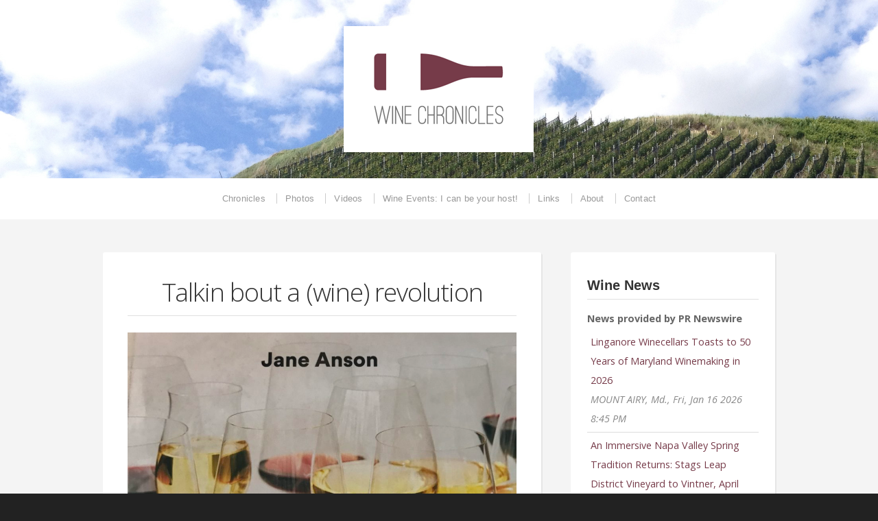

--- FILE ---
content_type: text/html; charset=UTF-8
request_url: https://www.wine-chronicles.com/tag/biodynamic-wine/
body_size: 11557
content:
<!doctype html>
<!-- paulirish.com/2008/conditional-stylesheets-vs-css-hacks-answer-neither/ -->
<!--[if lt IE 7]> <html class="no-js ie6 oldie" lang="en"> <![endif]-->
<!--[if IE 7]>    <html class="no-js ie7 oldie" lang="en"> <![endif]-->
<!--[if IE 8]>    <html class="no-js ie8 oldie" lang="en"> <![endif]-->
<!-- Consider adding an manifest.appcache: h5bp.com/d/Offline -->
<!--[if gt IE 8]><!--> <html class="no-js" lang="en"> <!--<![endif]-->

<head>

<meta charset="UTF-8">

<!-- Mobile View -->
<meta name="viewport" content="width=device-width">

<title>  biodynamic wine | Wine Chronicles</title>
<link rel="Shortcut Icon" href="https://www.wine-chronicles.com/wp-content/themes/organic_profile/images/favicon.ico" type="image/x-icon">

<style type="text/css" media="screen">

#header {
-webkit-background-size: cover;-moz-background-size: cover;-o-background-size: cover;background-size: cover;}

#header.home-header {
min-height: 400px;}

#wrap .container, #wrap #homepage .featured-page .feature-img {
background-color: #F4F4F4;}

.container a, .container a:link, .container a:visited {
color: #763b49;}

.container a:hover, .container a:focus, .container a:active, .sidebar ul.menu li a:hover, .sidebar ul.menu li ul.sub-menu li a:hover, 
.sidebar ul.menu .current_page_item a, .sidebar ul.menu .current-menu-item a, .social-icons a:hover i {
color: #750922;}

.container h1 a, .container h2 a, .container h3 a, .container h4 a, .container h5 a, .container h6 a,
.container h1 a:link, .container h2 a:link, .container h3 a:link, .container h4 a:link, .container h5 a:link, .container h6 a:link,
.container h1 a:visited, .container h2 a:visited, .container h3 a:visited, .container h4 a:visited, .container h5 a:visited, .container h6 a:visited {
color: #333333;}

.container h1 a:hover, .container h2 a:hover, .container h3 a:hover, .container h4 a:hover, .container h5 a:hover, .container h6 a:hover,
.container h1 a:focus, .container h2 a:focus, .container h3 a:focus, .container h4 a:focus, .container h5 a:focus, .container h6 a:focus,
.container h1 a:active, .container h2 a:active, .container h3 a:active, .container h4 a:active, .container h5 a:active, .container h6 a:active {
color: #75001b;}

.btn:hover, .reply a:hover, #searchsubmit:hover, #prevLink a:hover, #nextLink a:hover, .more-link:hover,
#submit:hover, #comments #respond input#submit:hover, .gallery-icon a:hover, .gform_wrapper input.button:hover {
background-color: #EEEEEE !important;}
</style>
<!-- IE Fix for HTML5 Tags -->
<!--[if lt IE 9]>
<script src="https://www.wine-chronicles.com/wp-content/themes/organic_profile/js/html5shiv.js" type="text/javascript"></script>
<![endif]-->

<meta name='robots' content='max-image-preview:large' />
	<style>img:is([sizes="auto" i], [sizes^="auto," i]) { contain-intrinsic-size: 3000px 1500px }</style>
	<link rel='dns-prefetch' href='//js.stripe.com' />
<link rel='dns-prefetch' href='//www.googletagmanager.com' />
<link rel='dns-prefetch' href='//fonts.googleapis.com' />
<link rel='dns-prefetch' href='//pagead2.googlesyndication.com' />
<link rel="alternate" type="application/rss+xml" title="Wine Chronicles &raquo; Feed" href="https://www.wine-chronicles.com/feed/" />
<link rel="alternate" type="application/rss+xml" title="Wine Chronicles &raquo; Comments Feed" href="https://www.wine-chronicles.com/comments/feed/" />
<link rel="alternate" type="application/rss+xml" title="Wine Chronicles &raquo; biodynamic wine Tag Feed" href="https://www.wine-chronicles.com/tag/biodynamic-wine/feed/" />
<script type="text/javascript">
/* <![CDATA[ */
window._wpemojiSettings = {"baseUrl":"https:\/\/s.w.org\/images\/core\/emoji\/16.0.1\/72x72\/","ext":".png","svgUrl":"https:\/\/s.w.org\/images\/core\/emoji\/16.0.1\/svg\/","svgExt":".svg","source":{"concatemoji":"https:\/\/www.wine-chronicles.com\/wp-includes\/js\/wp-emoji-release.min.js?ver=6.8.3"}};
/*! This file is auto-generated */
!function(s,n){var o,i,e;function c(e){try{var t={supportTests:e,timestamp:(new Date).valueOf()};sessionStorage.setItem(o,JSON.stringify(t))}catch(e){}}function p(e,t,n){e.clearRect(0,0,e.canvas.width,e.canvas.height),e.fillText(t,0,0);var t=new Uint32Array(e.getImageData(0,0,e.canvas.width,e.canvas.height).data),a=(e.clearRect(0,0,e.canvas.width,e.canvas.height),e.fillText(n,0,0),new Uint32Array(e.getImageData(0,0,e.canvas.width,e.canvas.height).data));return t.every(function(e,t){return e===a[t]})}function u(e,t){e.clearRect(0,0,e.canvas.width,e.canvas.height),e.fillText(t,0,0);for(var n=e.getImageData(16,16,1,1),a=0;a<n.data.length;a++)if(0!==n.data[a])return!1;return!0}function f(e,t,n,a){switch(t){case"flag":return n(e,"\ud83c\udff3\ufe0f\u200d\u26a7\ufe0f","\ud83c\udff3\ufe0f\u200b\u26a7\ufe0f")?!1:!n(e,"\ud83c\udde8\ud83c\uddf6","\ud83c\udde8\u200b\ud83c\uddf6")&&!n(e,"\ud83c\udff4\udb40\udc67\udb40\udc62\udb40\udc65\udb40\udc6e\udb40\udc67\udb40\udc7f","\ud83c\udff4\u200b\udb40\udc67\u200b\udb40\udc62\u200b\udb40\udc65\u200b\udb40\udc6e\u200b\udb40\udc67\u200b\udb40\udc7f");case"emoji":return!a(e,"\ud83e\udedf")}return!1}function g(e,t,n,a){var r="undefined"!=typeof WorkerGlobalScope&&self instanceof WorkerGlobalScope?new OffscreenCanvas(300,150):s.createElement("canvas"),o=r.getContext("2d",{willReadFrequently:!0}),i=(o.textBaseline="top",o.font="600 32px Arial",{});return e.forEach(function(e){i[e]=t(o,e,n,a)}),i}function t(e){var t=s.createElement("script");t.src=e,t.defer=!0,s.head.appendChild(t)}"undefined"!=typeof Promise&&(o="wpEmojiSettingsSupports",i=["flag","emoji"],n.supports={everything:!0,everythingExceptFlag:!0},e=new Promise(function(e){s.addEventListener("DOMContentLoaded",e,{once:!0})}),new Promise(function(t){var n=function(){try{var e=JSON.parse(sessionStorage.getItem(o));if("object"==typeof e&&"number"==typeof e.timestamp&&(new Date).valueOf()<e.timestamp+604800&&"object"==typeof e.supportTests)return e.supportTests}catch(e){}return null}();if(!n){if("undefined"!=typeof Worker&&"undefined"!=typeof OffscreenCanvas&&"undefined"!=typeof URL&&URL.createObjectURL&&"undefined"!=typeof Blob)try{var e="postMessage("+g.toString()+"("+[JSON.stringify(i),f.toString(),p.toString(),u.toString()].join(",")+"));",a=new Blob([e],{type:"text/javascript"}),r=new Worker(URL.createObjectURL(a),{name:"wpTestEmojiSupports"});return void(r.onmessage=function(e){c(n=e.data),r.terminate(),t(n)})}catch(e){}c(n=g(i,f,p,u))}t(n)}).then(function(e){for(var t in e)n.supports[t]=e[t],n.supports.everything=n.supports.everything&&n.supports[t],"flag"!==t&&(n.supports.everythingExceptFlag=n.supports.everythingExceptFlag&&n.supports[t]);n.supports.everythingExceptFlag=n.supports.everythingExceptFlag&&!n.supports.flag,n.DOMReady=!1,n.readyCallback=function(){n.DOMReady=!0}}).then(function(){return e}).then(function(){var e;n.supports.everything||(n.readyCallback(),(e=n.source||{}).concatemoji?t(e.concatemoji):e.wpemoji&&e.twemoji&&(t(e.twemoji),t(e.wpemoji)))}))}((window,document),window._wpemojiSettings);
/* ]]> */
</script>
<style id='wp-emoji-styles-inline-css' type='text/css'>

	img.wp-smiley, img.emoji {
		display: inline !important;
		border: none !important;
		box-shadow: none !important;
		height: 1em !important;
		width: 1em !important;
		margin: 0 0.07em !important;
		vertical-align: -0.1em !important;
		background: none !important;
		padding: 0 !important;
	}
</style>
<link rel='stylesheet' id='wp-block-library-css' href='https://www.wine-chronicles.com/wp-includes/css/dist/block-library/style.min.css?ver=6.8.3' type='text/css' media='all' />
<style id='classic-theme-styles-inline-css' type='text/css'>
/*! This file is auto-generated */
.wp-block-button__link{color:#fff;background-color:#32373c;border-radius:9999px;box-shadow:none;text-decoration:none;padding:calc(.667em + 2px) calc(1.333em + 2px);font-size:1.125em}.wp-block-file__button{background:#32373c;color:#fff;text-decoration:none}
</style>
<style id='global-styles-inline-css' type='text/css'>
:root{--wp--preset--aspect-ratio--square: 1;--wp--preset--aspect-ratio--4-3: 4/3;--wp--preset--aspect-ratio--3-4: 3/4;--wp--preset--aspect-ratio--3-2: 3/2;--wp--preset--aspect-ratio--2-3: 2/3;--wp--preset--aspect-ratio--16-9: 16/9;--wp--preset--aspect-ratio--9-16: 9/16;--wp--preset--color--black: #000000;--wp--preset--color--cyan-bluish-gray: #abb8c3;--wp--preset--color--white: #ffffff;--wp--preset--color--pale-pink: #f78da7;--wp--preset--color--vivid-red: #cf2e2e;--wp--preset--color--luminous-vivid-orange: #ff6900;--wp--preset--color--luminous-vivid-amber: #fcb900;--wp--preset--color--light-green-cyan: #7bdcb5;--wp--preset--color--vivid-green-cyan: #00d084;--wp--preset--color--pale-cyan-blue: #8ed1fc;--wp--preset--color--vivid-cyan-blue: #0693e3;--wp--preset--color--vivid-purple: #9b51e0;--wp--preset--gradient--vivid-cyan-blue-to-vivid-purple: linear-gradient(135deg,rgba(6,147,227,1) 0%,rgb(155,81,224) 100%);--wp--preset--gradient--light-green-cyan-to-vivid-green-cyan: linear-gradient(135deg,rgb(122,220,180) 0%,rgb(0,208,130) 100%);--wp--preset--gradient--luminous-vivid-amber-to-luminous-vivid-orange: linear-gradient(135deg,rgba(252,185,0,1) 0%,rgba(255,105,0,1) 100%);--wp--preset--gradient--luminous-vivid-orange-to-vivid-red: linear-gradient(135deg,rgba(255,105,0,1) 0%,rgb(207,46,46) 100%);--wp--preset--gradient--very-light-gray-to-cyan-bluish-gray: linear-gradient(135deg,rgb(238,238,238) 0%,rgb(169,184,195) 100%);--wp--preset--gradient--cool-to-warm-spectrum: linear-gradient(135deg,rgb(74,234,220) 0%,rgb(151,120,209) 20%,rgb(207,42,186) 40%,rgb(238,44,130) 60%,rgb(251,105,98) 80%,rgb(254,248,76) 100%);--wp--preset--gradient--blush-light-purple: linear-gradient(135deg,rgb(255,206,236) 0%,rgb(152,150,240) 100%);--wp--preset--gradient--blush-bordeaux: linear-gradient(135deg,rgb(254,205,165) 0%,rgb(254,45,45) 50%,rgb(107,0,62) 100%);--wp--preset--gradient--luminous-dusk: linear-gradient(135deg,rgb(255,203,112) 0%,rgb(199,81,192) 50%,rgb(65,88,208) 100%);--wp--preset--gradient--pale-ocean: linear-gradient(135deg,rgb(255,245,203) 0%,rgb(182,227,212) 50%,rgb(51,167,181) 100%);--wp--preset--gradient--electric-grass: linear-gradient(135deg,rgb(202,248,128) 0%,rgb(113,206,126) 100%);--wp--preset--gradient--midnight: linear-gradient(135deg,rgb(2,3,129) 0%,rgb(40,116,252) 100%);--wp--preset--font-size--small: 13px;--wp--preset--font-size--medium: 20px;--wp--preset--font-size--large: 36px;--wp--preset--font-size--x-large: 42px;--wp--preset--spacing--20: 0.44rem;--wp--preset--spacing--30: 0.67rem;--wp--preset--spacing--40: 1rem;--wp--preset--spacing--50: 1.5rem;--wp--preset--spacing--60: 2.25rem;--wp--preset--spacing--70: 3.38rem;--wp--preset--spacing--80: 5.06rem;--wp--preset--shadow--natural: 6px 6px 9px rgba(0, 0, 0, 0.2);--wp--preset--shadow--deep: 12px 12px 50px rgba(0, 0, 0, 0.4);--wp--preset--shadow--sharp: 6px 6px 0px rgba(0, 0, 0, 0.2);--wp--preset--shadow--outlined: 6px 6px 0px -3px rgba(255, 255, 255, 1), 6px 6px rgba(0, 0, 0, 1);--wp--preset--shadow--crisp: 6px 6px 0px rgba(0, 0, 0, 1);}:where(.is-layout-flex){gap: 0.5em;}:where(.is-layout-grid){gap: 0.5em;}body .is-layout-flex{display: flex;}.is-layout-flex{flex-wrap: wrap;align-items: center;}.is-layout-flex > :is(*, div){margin: 0;}body .is-layout-grid{display: grid;}.is-layout-grid > :is(*, div){margin: 0;}:where(.wp-block-columns.is-layout-flex){gap: 2em;}:where(.wp-block-columns.is-layout-grid){gap: 2em;}:where(.wp-block-post-template.is-layout-flex){gap: 1.25em;}:where(.wp-block-post-template.is-layout-grid){gap: 1.25em;}.has-black-color{color: var(--wp--preset--color--black) !important;}.has-cyan-bluish-gray-color{color: var(--wp--preset--color--cyan-bluish-gray) !important;}.has-white-color{color: var(--wp--preset--color--white) !important;}.has-pale-pink-color{color: var(--wp--preset--color--pale-pink) !important;}.has-vivid-red-color{color: var(--wp--preset--color--vivid-red) !important;}.has-luminous-vivid-orange-color{color: var(--wp--preset--color--luminous-vivid-orange) !important;}.has-luminous-vivid-amber-color{color: var(--wp--preset--color--luminous-vivid-amber) !important;}.has-light-green-cyan-color{color: var(--wp--preset--color--light-green-cyan) !important;}.has-vivid-green-cyan-color{color: var(--wp--preset--color--vivid-green-cyan) !important;}.has-pale-cyan-blue-color{color: var(--wp--preset--color--pale-cyan-blue) !important;}.has-vivid-cyan-blue-color{color: var(--wp--preset--color--vivid-cyan-blue) !important;}.has-vivid-purple-color{color: var(--wp--preset--color--vivid-purple) !important;}.has-black-background-color{background-color: var(--wp--preset--color--black) !important;}.has-cyan-bluish-gray-background-color{background-color: var(--wp--preset--color--cyan-bluish-gray) !important;}.has-white-background-color{background-color: var(--wp--preset--color--white) !important;}.has-pale-pink-background-color{background-color: var(--wp--preset--color--pale-pink) !important;}.has-vivid-red-background-color{background-color: var(--wp--preset--color--vivid-red) !important;}.has-luminous-vivid-orange-background-color{background-color: var(--wp--preset--color--luminous-vivid-orange) !important;}.has-luminous-vivid-amber-background-color{background-color: var(--wp--preset--color--luminous-vivid-amber) !important;}.has-light-green-cyan-background-color{background-color: var(--wp--preset--color--light-green-cyan) !important;}.has-vivid-green-cyan-background-color{background-color: var(--wp--preset--color--vivid-green-cyan) !important;}.has-pale-cyan-blue-background-color{background-color: var(--wp--preset--color--pale-cyan-blue) !important;}.has-vivid-cyan-blue-background-color{background-color: var(--wp--preset--color--vivid-cyan-blue) !important;}.has-vivid-purple-background-color{background-color: var(--wp--preset--color--vivid-purple) !important;}.has-black-border-color{border-color: var(--wp--preset--color--black) !important;}.has-cyan-bluish-gray-border-color{border-color: var(--wp--preset--color--cyan-bluish-gray) !important;}.has-white-border-color{border-color: var(--wp--preset--color--white) !important;}.has-pale-pink-border-color{border-color: var(--wp--preset--color--pale-pink) !important;}.has-vivid-red-border-color{border-color: var(--wp--preset--color--vivid-red) !important;}.has-luminous-vivid-orange-border-color{border-color: var(--wp--preset--color--luminous-vivid-orange) !important;}.has-luminous-vivid-amber-border-color{border-color: var(--wp--preset--color--luminous-vivid-amber) !important;}.has-light-green-cyan-border-color{border-color: var(--wp--preset--color--light-green-cyan) !important;}.has-vivid-green-cyan-border-color{border-color: var(--wp--preset--color--vivid-green-cyan) !important;}.has-pale-cyan-blue-border-color{border-color: var(--wp--preset--color--pale-cyan-blue) !important;}.has-vivid-cyan-blue-border-color{border-color: var(--wp--preset--color--vivid-cyan-blue) !important;}.has-vivid-purple-border-color{border-color: var(--wp--preset--color--vivid-purple) !important;}.has-vivid-cyan-blue-to-vivid-purple-gradient-background{background: var(--wp--preset--gradient--vivid-cyan-blue-to-vivid-purple) !important;}.has-light-green-cyan-to-vivid-green-cyan-gradient-background{background: var(--wp--preset--gradient--light-green-cyan-to-vivid-green-cyan) !important;}.has-luminous-vivid-amber-to-luminous-vivid-orange-gradient-background{background: var(--wp--preset--gradient--luminous-vivid-amber-to-luminous-vivid-orange) !important;}.has-luminous-vivid-orange-to-vivid-red-gradient-background{background: var(--wp--preset--gradient--luminous-vivid-orange-to-vivid-red) !important;}.has-very-light-gray-to-cyan-bluish-gray-gradient-background{background: var(--wp--preset--gradient--very-light-gray-to-cyan-bluish-gray) !important;}.has-cool-to-warm-spectrum-gradient-background{background: var(--wp--preset--gradient--cool-to-warm-spectrum) !important;}.has-blush-light-purple-gradient-background{background: var(--wp--preset--gradient--blush-light-purple) !important;}.has-blush-bordeaux-gradient-background{background: var(--wp--preset--gradient--blush-bordeaux) !important;}.has-luminous-dusk-gradient-background{background: var(--wp--preset--gradient--luminous-dusk) !important;}.has-pale-ocean-gradient-background{background: var(--wp--preset--gradient--pale-ocean) !important;}.has-electric-grass-gradient-background{background: var(--wp--preset--gradient--electric-grass) !important;}.has-midnight-gradient-background{background: var(--wp--preset--gradient--midnight) !important;}.has-small-font-size{font-size: var(--wp--preset--font-size--small) !important;}.has-medium-font-size{font-size: var(--wp--preset--font-size--medium) !important;}.has-large-font-size{font-size: var(--wp--preset--font-size--large) !important;}.has-x-large-font-size{font-size: var(--wp--preset--font-size--x-large) !important;}
:where(.wp-block-post-template.is-layout-flex){gap: 1.25em;}:where(.wp-block-post-template.is-layout-grid){gap: 1.25em;}
:where(.wp-block-columns.is-layout-flex){gap: 2em;}:where(.wp-block-columns.is-layout-grid){gap: 2em;}
:root :where(.wp-block-pullquote){font-size: 1.5em;line-height: 1.6;}
</style>
<link rel='stylesheet' id='wpedon-css' href='https://www.wine-chronicles.com/wp-content/plugins/easy-paypal-donation/assets/css/wpedon.css?ver=1.5.1' type='text/css' media='all' />
<link rel='stylesheet' id='scrollup-css-css' href='https://www.wine-chronicles.com/wp-content/plugins/smooth-scroll-up/css/scrollup.css?ver=6.8.3' type='text/css' media='all' />
<link rel='stylesheet' id='profile-style-css' href='https://www.wine-chronicles.com/wp-content/themes/organic_profile/style.css?ver=6.8.3' type='text/css' media='all' />
<link rel='stylesheet' id='profile-style-mobile-css' href='https://www.wine-chronicles.com/wp-content/themes/organic_profile/style-mobile.css?ver=1.0' type='text/css' media='all' />
<link rel='stylesheet' id='font-awesome-5-css' href='https://www.wine-chronicles.com/wp-content/plugins/beaver-builder-lite-version/fonts/fontawesome/5.15.4/css/all.min.css?ver=2.9.4' type='text/css' media='all' />
<link rel='stylesheet' id='font-awesome-css' href='https://www.wine-chronicles.com/wp-content/plugins/beaver-builder-lite-version/fonts/fontawesome/5.15.4/css/v4-shims.min.css?ver=2.9.4' type='text/css' media='all' />
<!--[if lt IE 8]>
<link rel='stylesheet' id='font-awesome-ie7-css' href='https://www.wine-chronicles.com/wp-content/themes/organic_profile/css/font-awesome-ie7.css?ver=1.0' type='text/css' media='all' />
<![endif]-->
<link rel='stylesheet' id='options-framework-css' href='https://www.wine-chronicles.com/wp-content/themes/organic_profile/css/options-framework.css?ver=1.0' type='text/css' media='all' />
<link rel='stylesheet' id='organic-shortcodes-css' href='https://www.wine-chronicles.com/wp-content/themes/organic_profile/shortcodes/organic-shortcodes.css?ver=1.0' type='text/css' media='all' />
<!--[if lt IE 9]>
<link rel='stylesheet' id='organic-shortcodes-ie8-css' href='https://www.wine-chronicles.com/wp-content/themes/organic_profile/shortcodes/organic-shortcodes-ie8.css?ver=1.0' type='text/css' media='all' />
<![endif]-->
<link rel='stylesheet' id='organicons-css' href='https://www.wine-chronicles.com/wp-content/themes/organic_profile/css/organicons.css?ver=1.0' type='text/css' media='all' />
<link rel='stylesheet' id='open sans-css' href='https://fonts.googleapis.com/css?family=Open+Sans%3A400%2C300%2C600%2C700%2C800%2C800italic%2C700italic%2C600italic%2C400italic%2C300italic&#038;ver=6.8.3' type='text/css' media='all' />
<link rel='stylesheet' id='merriweather-css' href='https://fonts.googleapis.com/css?family=Merriweather%3A400%2C700%2C300%2C900&#038;ver=6.8.3' type='text/css' media='all' />
<link rel='stylesheet' id='pacifico-css' href='https://fonts.googleapis.com/css?family=Pacifico&#038;ver=6.8.3' type='text/css' media='all' />
<script type="text/javascript" src="https://www.wine-chronicles.com/wp-includes/js/jquery/jquery.min.js?ver=3.7.1" id="jquery-core-js"></script>
<script type="text/javascript" src="https://www.wine-chronicles.com/wp-includes/js/jquery/jquery-migrate.min.js?ver=3.4.1" id="jquery-migrate-js"></script>
<script type="text/javascript" src="https://www.wine-chronicles.com/wp-content/themes/organic_profile/js/html5shiv.js?ver=6.8.3" id="profile-html5shiv-js"></script>
<script type="text/javascript" src="https://www.wine-chronicles.com/wp-content/themes/organic_profile/js/hoverIntent.js?ver=20131004" id="profile-hover-js"></script>
<script type="text/javascript" src="https://www.wine-chronicles.com/wp-content/themes/organic_profile/js/superfish.js?ver=20131004" id="profile-superfish-js"></script>
<script type="text/javascript" src="https://www.wine-chronicles.com/wp-content/themes/organic_profile/js/jquery.fitVids.js?ver=20131004" id="profile-fitvids-js"></script>
<script type="text/javascript" src="https://www.wine-chronicles.com/wp-content/themes/organic_profile/js/jquery.isotope.js?ver=20130729" id="profile-isotope-js"></script>
<script type="text/javascript" src="https://www.wine-chronicles.com/wp-content/themes/organic_profile/js/retina.js?ver=20131004" id="profile-retina-js"></script>
<script type="text/javascript" src="https://www.wine-chronicles.com/wp-content/themes/organic_profile/js/jquery.modal.min.js?ver=20131004" id="profile-modal-js"></script>

<!-- Google tag (gtag.js) snippet added by Site Kit -->
<!-- Google Analytics snippet added by Site Kit -->
<script type="text/javascript" src="https://www.googletagmanager.com/gtag/js?id=GT-M3K7G6FC" id="google_gtagjs-js" async></script>
<script type="text/javascript" id="google_gtagjs-js-after">
/* <![CDATA[ */
window.dataLayer = window.dataLayer || [];function gtag(){dataLayer.push(arguments);}
gtag("set","linker",{"domains":["www.wine-chronicles.com"]});
gtag("js", new Date());
gtag("set", "developer_id.dZTNiMT", true);
gtag("config", "GT-M3K7G6FC");
 window._googlesitekit = window._googlesitekit || {}; window._googlesitekit.throttledEvents = []; window._googlesitekit.gtagEvent = (name, data) => { var key = JSON.stringify( { name, data } ); if ( !! window._googlesitekit.throttledEvents[ key ] ) { return; } window._googlesitekit.throttledEvents[ key ] = true; setTimeout( () => { delete window._googlesitekit.throttledEvents[ key ]; }, 5 ); gtag( "event", name, { ...data, event_source: "site-kit" } ); }; 
/* ]]> */
</script>
<link rel="https://api.w.org/" href="https://www.wine-chronicles.com/wp-json/" /><link rel="alternate" title="JSON" type="application/json" href="https://www.wine-chronicles.com/wp-json/wp/v2/tags/709" /><link rel="EditURI" type="application/rsd+xml" title="RSD" href="https://www.wine-chronicles.com/xmlrpc.php?rsd" />
<meta name="generator" content="WordPress 6.8.3" />
<script type='text/javascript'>
var e_mailit_config = {display_counter:false,TwitterID:'@PanosKakaviatos',follow_services:{},thanks_message:'Thanks for sharing!',mobile_bar:true,after_share_dialog:true,display_ads:false,hover_pinit:false,open_on:'onclick',emailit_branding:true,notrack:false,headline:[]};(function() {	var b=document.createElement('script');	
                        b.type='text/javascript';b.async=true;
	
                        b.src='//www.e-mailit.com/widget/menu3x/js/button.js';
	
                        var c=document.getElementsByTagName('head')[0];	c.appendChild(b) })()</script>
<meta name="generator" content="Site Kit by Google 1.163.0" />
<!-- Google AdSense meta tags added by Site Kit -->
<meta name="google-adsense-platform-account" content="ca-host-pub-2644536267352236">
<meta name="google-adsense-platform-domain" content="sitekit.withgoogle.com">
<!-- End Google AdSense meta tags added by Site Kit -->
<style type="text/css">.recentcomments a{display:inline !important;padding:0 !important;margin:0 !important;}</style><style type="text/css">
	#header { background-color: #222222; background-image: url('https://wine-chronicles.com/wp-content/uploads/2014/06/vineyard.jpg'); background-repeat: no-repeat; background-position: top left; background-attachment: fixed; }
</style>

<!-- Google AdSense snippet added by Site Kit -->
<script type="text/javascript" async="async" src="https://pagead2.googlesyndication.com/pagead/js/adsbygoogle.js?client=ca-pub-8131027618679369&amp;host=ca-host-pub-2644536267352236" crossorigin="anonymous"></script>

<!-- End Google AdSense snippet added by Site Kit -->

<link rel="alternate" type="application/rss+xml" title="Wine Chronicles Feed" href="https://www.wine-chronicles.com/feed/">
<link rel="pingback" href="https://www.wine-chronicles.com/xmlrpc.php">

<!-- Social Buttons -->
<script src="https://platform.twitter.com/widgets.js" type="text/javascript"></script>
<script type="text/javascript" src="https://apis.google.com/js/plusone.js"></script>
<script type="text/javascript" src="//assets.pinterest.com/js/pinit.js"></script>

</head>

<body class="archive tag tag-biodynamic-wine tag-709 custom-background wp-theme-organic_profile fl-builder-lite-2-9-4 fl-no-js">

<!-- BEGIN #wrap -->
<div id="wrap">
	
	<!-- BEGIN #header -->
	<div id="header" >
	
		<!-- BEGIN .row -->
		<div class="row">
		
												<p id="custom-header"><a href="http://www.wine-chronicles.com/" title="Home"><img src="https://wine-chronicles.com/wp-content/uploads/2014/05/cropped-winechronicles-logo-small.png" height="260" width="420" alt="Wine Chronicles" />Wine Chronicles</a></p>
									
		<!-- END .row -->
		</div>
		
		<nav id="navigation" class="navigation-main" role="navigation">
			
			<h1 class="menu-toggle">Menu</h1>
			
			<div class="menu-wine-chronicles-container"><ul id="menu-wine-chronicles" class="menu"><li id="menu-item-634" class="menu-item menu-item-type-post_type menu-item-object-page menu-item-634"><a href="https://www.wine-chronicles.com/chronicles/">Chronicles</a></li>
<li id="menu-item-633" class="menu-item menu-item-type-post_type menu-item-object-page menu-item-633"><a href="https://www.wine-chronicles.com/photos-2/">Photos</a></li>
<li id="menu-item-636" class="menu-item menu-item-type-post_type menu-item-object-page menu-item-636"><a href="https://www.wine-chronicles.com/videos/">Videos</a></li>
<li id="menu-item-978" class="menu-item menu-item-type-post_type menu-item-object-page menu-item-978"><a href="https://www.wine-chronicles.com/chronicle-events/">Wine Events: I can be your host!</a></li>
<li id="menu-item-849" class="menu-item menu-item-type-post_type menu-item-object-page menu-item-849"><a href="https://www.wine-chronicles.com/links/">Links</a></li>
<li id="menu-item-898" class="menu-item menu-item-type-post_type menu-item-object-page menu-item-898"><a href="https://www.wine-chronicles.com/about/">About</a></li>
<li id="menu-item-635" class="menu-item menu-item-type-post_type menu-item-object-page menu-item-635"><a href="https://www.wine-chronicles.com/contact/">Contact</a></li>
</ul></div>						
		</nav>
	
	<!-- END #header -->
	</div>
<!-- BEGIN .container archive -->
<div class="container archive">

	<!-- BEGIN .post class -->
	<div class="post-4089 post type-post status-publish format-standard has-post-thumbnail hentry category-blog tag-biodynamic-wine tag-jane-anson tag-low-intervention tag-natural-wine tag-orange-wine tag-organic-wine" id="post-4089">

		<!-- BEGIN .row -->
		<div class="row">
		
					
				<!-- BEGIN .eight columns -->
				<div class="eight columns">
		
						
	<!-- BEGIN .postarea archive -->
    <div class="postarea archive">
        
        <div class="information">    
                  
            <h2 class="headline-small text-center"><a href="https://www.wine-chronicles.com/blog/talkin-bout-a-wine-revolution/" rel="bookmark" title="Talkin bout a (wine) revolution">Talkin bout a (wine) revolution</a></h2>
            
                                            	<a class="feature-img" href="https://www.wine-chronicles.com/blog/talkin-bout-a-wine-revolution/" rel="bookmark" title="Talkin bout a (wine) revolution"><img src="https://www.wine-chronicles.com/wp-content/uploads/2017/12/IMG_2815-980x600.jpg" class="attachment-post-feature size-post-feature wp-post-image" alt="" decoding="async" fetchpriority="high" /></a>
                                        
            <div class="e-mailit_top_toolbox">
<div class="e-mailit_toolbox circular size32 " data-emailit-url='https://www.wine-chronicles.com/blog/talkin-bout-a-wine-revolution/' data-emailit-title='Talkin bout a (wine) revolution'>
<div class="e-mailit_btn_Facebook"></div>
<div class="e-mailit_btn_Twitter"></div>
<div class="e-mailit_btn_Pinterest"></div>
<div class="e-mailit_btn_LinkedIn"></div>
<div class="e-mailit_btn_EMAILiT"></div>
</div>
</div>
<p>Book Review by Panos Kakaviatos 9 December 2017 What’s in a wine glass? These days: more than just white, red, rosé, sparkling or still. There’s also organic, biodynamic, natural, orange – and more. Not too long ago, such terms were not part of wine parlance, but some people today, even in the wine trade, grapple [&hellip;]</p>
<div class="e-mailit_bottom_toolbox">
<div class="e-mailit_toolbox circular size32 " data-emailit-url='https://www.wine-chronicles.com/blog/talkin-bout-a-wine-revolution/' data-emailit-title='Talkin bout a (wine) revolution'>
<div class="e-mailit_btn_Facebook"></div>
<div class="e-mailit_btn_Twitter"></div>
<div class="e-mailit_btn_Pinterest"></div>
<div class="e-mailit_btn_LinkedIn"></div>
<div class="e-mailit_btn_EMAILiT"></div>
</div>
</div>
            
            <p><a class="more-link" href="https://www.wine-chronicles.com/blog/talkin-bout-a-wine-revolution/">Read More</a></p>
            
        </div>
    
    </div><!-- END .postarea archive -->


	
			    
			    <!-- END .eight columns -->
			    </div>
			    
			    <!-- BEGIN .four columns -->
			    <div class="four columns">
			    
			    	<div class="sidebar right">

<div id="text-4" class="widget widget_text"><h6 class="title">Wine News</h6>			<div class="textwidget"><!-- PR Newswire Widget Code Starts Here -->
<div id="w6456_widget"></div>
<script language="JavaScript" src="https://tools.prnewswire.com/en-us/live/6456/widget.js">
</script>
<!-- PR Newswire Widget Code Ends Here --></div>
		</div><div id="search-3" class="widget widget_search"><h6 class="title">Explore</h6><form method="get" id="searchform" action="https://www.wine-chronicles.com/" >
		<label for="s">Search</label>
		<div class="search-holder"><input type="search" class="search-field" placeholder="Search Here" value="" name="s"><input type="submit" id="searchsubmit" value="Go" />
		</div>
		</form></div>
		<div id="recent-posts-4" class="widget widget_recent_entries">
		<h6 class="title">Recent Posts</h6>
		<ul>
											<li>
					<a href="https://www.wine-chronicles.com/blog/margaux-latour-trotanoy/">Margaux, Latour, Trotanoy and so much more</a>
									</li>
											<li>
					<a href="https://www.wine-chronicles.com/blog/revisiting-bernhard-huber/">Revisiting Weingut Bernhard Huber</a>
									</li>
											<li>
					<a href="https://www.wine-chronicles.com/blog/whats-in-a-name/">What’s in a Name?</a>
									</li>
											<li>
					<a href="https://www.wine-chronicles.com/blog/what-is-politics/">What Is Politics?</a>
									</li>
											<li>
					<a href="https://www.wine-chronicles.com/blog/holiday-dinner-giscours/">Just in time for the holidays: Dinner at Giscours</a>
									</li>
					</ul>

		</div><div id="tag_cloud-3" class="widget widget_tag_cloud"><h6 class="title">Popular Subjects</h6><div class="tagcloud"><a href="https://www.wine-chronicles.com/tag/bdx15/" class="tag-cloud-link tag-link-533 tag-link-position-1" style="font-size: 8.625pt;" aria-label="#bdx15 (8 items)">#bdx15</a>
<a href="https://www.wine-chronicles.com/tag/2014/" class="tag-cloud-link tag-link-92 tag-link-position-2" style="font-size: 8pt;" aria-label="2014 (7 items)">2014</a>
<a href="https://www.wine-chronicles.com/tag/2015/" class="tag-cloud-link tag-link-487 tag-link-position-3" style="font-size: 8.625pt;" aria-label="2015 (8 items)">2015</a>
<a href="https://www.wine-chronicles.com/tag/2016/" class="tag-cloud-link tag-link-532 tag-link-position-4" style="font-size: 9.25pt;" aria-label="2016 (9 items)">2016</a>
<a href="https://www.wine-chronicles.com/tag/2018/" class="tag-cloud-link tag-link-809 tag-link-position-5" style="font-size: 8.625pt;" aria-label="2018 (8 items)">2018</a>
<a href="https://www.wine-chronicles.com/tag/alsace/" class="tag-cloud-link tag-link-196 tag-link-position-6" style="font-size: 13.75pt;" aria-label="Alsace (22 items)">Alsace</a>
<a href="https://www.wine-chronicles.com/tag/bdx17/" class="tag-cloud-link tag-link-777 tag-link-position-7" style="font-size: 9.75pt;" aria-label="Bdx17 (10 items)">Bdx17</a>
<a href="https://www.wine-chronicles.com/tag/bordeaux/" class="tag-cloud-link tag-link-84 tag-link-position-8" style="font-size: 22pt;" aria-label="Bordeaux (104 items)">Bordeaux</a>
<a href="https://www.wine-chronicles.com/tag/bourgogne/" class="tag-cloud-link tag-link-516 tag-link-position-9" style="font-size: 12.5pt;" aria-label="Bourgogne (17 items)">Bourgogne</a>
<a href="https://www.wine-chronicles.com/tag/burgundy/" class="tag-cloud-link tag-link-90 tag-link-position-10" style="font-size: 17.25pt;" aria-label="Burgundy (43 items)">Burgundy</a>
<a href="https://www.wine-chronicles.com/tag/calon-segur/" class="tag-cloud-link tag-link-314 tag-link-position-11" style="font-size: 9.25pt;" aria-label="Calon Segur (9 items)">Calon Segur</a>
<a href="https://www.wine-chronicles.com/tag/canon/" class="tag-cloud-link tag-link-274 tag-link-position-12" style="font-size: 9.25pt;" aria-label="Canon (9 items)">Canon</a>
<a href="https://www.wine-chronicles.com/tag/champagne/" class="tag-cloud-link tag-link-254 tag-link-position-13" style="font-size: 13.25pt;" aria-label="Champagne (20 items)">Champagne</a>
<a href="https://www.wine-chronicles.com/tag/cheval-blanc/" class="tag-cloud-link tag-link-305 tag-link-position-14" style="font-size: 9.75pt;" aria-label="Cheval Blanc (10 items)">Cheval Blanc</a>
<a href="https://www.wine-chronicles.com/tag/climens/" class="tag-cloud-link tag-link-227 tag-link-position-15" style="font-size: 8pt;" aria-label="Climens (7 items)">Climens</a>
<a href="https://www.wine-chronicles.com/tag/domaine-de-chevalier/" class="tag-cloud-link tag-link-335 tag-link-position-16" style="font-size: 11.75pt;" aria-label="Domaine de Chevalier (15 items)">Domaine de Chevalier</a>
<a href="https://www.wine-chronicles.com/tag/en-primeur/" class="tag-cloud-link tag-link-238 tag-link-position-17" style="font-size: 10.25pt;" aria-label="en primeur (11 items)">en primeur</a>
<a href="https://www.wine-chronicles.com/tag/figeac/" class="tag-cloud-link tag-link-306 tag-link-position-18" style="font-size: 9.25pt;" aria-label="Figeac (9 items)">Figeac</a>
<a href="https://www.wine-chronicles.com/tag/graves/" class="tag-cloud-link tag-link-241 tag-link-position-19" style="font-size: 11.125pt;" aria-label="Graves (13 items)">Graves</a>
<a href="https://www.wine-chronicles.com/tag/haut-bailly/" class="tag-cloud-link tag-link-337 tag-link-position-20" style="font-size: 10.25pt;" aria-label="Haut Bailly (11 items)">Haut Bailly</a>
<a href="https://www.wine-chronicles.com/tag/haut-brion/" class="tag-cloud-link tag-link-315 tag-link-position-21" style="font-size: 9.25pt;" aria-label="Haut Brion (9 items)">Haut Brion</a>
<a href="https://www.wine-chronicles.com/tag/haut-medoc/" class="tag-cloud-link tag-link-655 tag-link-position-22" style="font-size: 8.625pt;" aria-label="Haut Médoc (8 items)">Haut Médoc</a>
<a href="https://www.wine-chronicles.com/tag/la-mission-haut-brion/" class="tag-cloud-link tag-link-316 tag-link-position-23" style="font-size: 8.625pt;" aria-label="La Mission Haut Brion (8 items)">La Mission Haut Brion</a>
<a href="https://www.wine-chronicles.com/tag/latour/" class="tag-cloud-link tag-link-222 tag-link-position-24" style="font-size: 9.75pt;" aria-label="Latour (10 items)">Latour</a>
<a href="https://www.wine-chronicles.com/tag/leoville-las-cases/" class="tag-cloud-link tag-link-297 tag-link-position-25" style="font-size: 10.625pt;" aria-label="Léoville Las Cases (12 items)">Léoville Las Cases</a>
<a href="https://www.wine-chronicles.com/tag/margaux/" class="tag-cloud-link tag-link-223 tag-link-position-26" style="font-size: 11.75pt;" aria-label="Margaux (15 items)">Margaux</a>
<a href="https://www.wine-chronicles.com/tag/medoc/" class="tag-cloud-link tag-link-234 tag-link-position-27" style="font-size: 11.5pt;" aria-label="Medoc (14 items)">Medoc</a>
<a href="https://www.wine-chronicles.com/tag/montrose/" class="tag-cloud-link tag-link-309 tag-link-position-28" style="font-size: 10.25pt;" aria-label="Montrose (11 items)">Montrose</a>
<a href="https://www.wine-chronicles.com/tag/mouton-rothschild/" class="tag-cloud-link tag-link-617 tag-link-position-29" style="font-size: 11.125pt;" aria-label="Mouton Rothschild (13 items)">Mouton Rothschild</a>
<a href="https://www.wine-chronicles.com/tag/palmer/" class="tag-cloud-link tag-link-366 tag-link-position-30" style="font-size: 9.25pt;" aria-label="Palmer (9 items)">Palmer</a>
<a href="https://www.wine-chronicles.com/tag/pauillac/" class="tag-cloud-link tag-link-235 tag-link-position-31" style="font-size: 12.75pt;" aria-label="Pauillac (18 items)">Pauillac</a>
<a href="https://www.wine-chronicles.com/tag/pessac-leognan/" class="tag-cloud-link tag-link-277 tag-link-position-32" style="font-size: 10.625pt;" aria-label="Pessac-Léognan (12 items)">Pessac-Léognan</a>
<a href="https://www.wine-chronicles.com/tag/petrus/" class="tag-cloud-link tag-link-290 tag-link-position-33" style="font-size: 10.625pt;" aria-label="Petrus (12 items)">Petrus</a>
<a href="https://www.wine-chronicles.com/tag/pinot-gris/" class="tag-cloud-link tag-link-267 tag-link-position-34" style="font-size: 9.25pt;" aria-label="Pinot Gris (9 items)">Pinot Gris</a>
<a href="https://www.wine-chronicles.com/tag/pomerol/" class="tag-cloud-link tag-link-240 tag-link-position-35" style="font-size: 12.125pt;" aria-label="Pomerol (16 items)">Pomerol</a>
<a href="https://www.wine-chronicles.com/tag/riesling/" class="tag-cloud-link tag-link-203 tag-link-position-36" style="font-size: 11.5pt;" aria-label="Riesling (14 items)">Riesling</a>
<a href="https://www.wine-chronicles.com/tag/saint-emilion/" class="tag-cloud-link tag-link-89 tag-link-position-37" style="font-size: 13.5pt;" aria-label="Saint Emilion (21 items)">Saint Emilion</a>
<a href="https://www.wine-chronicles.com/tag/saint-estephe/" class="tag-cloud-link tag-link-242 tag-link-position-38" style="font-size: 10.25pt;" aria-label="Saint Estephe (11 items)">Saint Estephe</a>
<a href="https://www.wine-chronicles.com/tag/saint-julien/" class="tag-cloud-link tag-link-243 tag-link-position-39" style="font-size: 11.75pt;" aria-label="Saint Julien (15 items)">Saint Julien</a>
<a href="https://www.wine-chronicles.com/tag/sauternes/" class="tag-cloud-link tag-link-378 tag-link-position-40" style="font-size: 9.75pt;" aria-label="Sauternes (10 items)">Sauternes</a>
<a href="https://www.wine-chronicles.com/tag/smith-haut-lafitte/" class="tag-cloud-link tag-link-276 tag-link-position-41" style="font-size: 8.625pt;" aria-label="Smith-Haut-Lafitte (8 items)">Smith-Haut-Lafitte</a>
<a href="https://www.wine-chronicles.com/tag/vertical/" class="tag-cloud-link tag-link-114 tag-link-position-42" style="font-size: 8pt;" aria-label="vertical (7 items)">vertical</a>
<a href="https://www.wine-chronicles.com/tag/wine/" class="tag-cloud-link tag-link-188 tag-link-position-43" style="font-size: 13.25pt;" aria-label="wine (20 items)">wine</a>
<a href="https://www.wine-chronicles.com/tag/yquem/" class="tag-cloud-link tag-link-380 tag-link-position-44" style="font-size: 11.125pt;" aria-label="Yquem (13 items)">Yquem</a>
<a href="https://www.wine-chronicles.com/tag/zind-humbrecht/" class="tag-cloud-link tag-link-206 tag-link-position-45" style="font-size: 9.25pt;" aria-label="Zind Humbrecht (9 items)">Zind Humbrecht</a></div>
</div><div id="linkcat-2" class="widget widget_links"><h6 class="title">Blogroll</h6>
	<ul class='xoxo blogroll'>
<li><a href="http://codex.wordpress.org/">Documentation</a></li>
<li><a href="http://wordpress.org/extend/plugins/">Plugins</a></li>
<li><a href="http://wordpress.org/extend/ideas/">Suggest Ideas</a></li>
<li><a href="http://wordpress.org/support/">Support Forum</a></li>
<li><a href="http://wordpress.org/extend/themes/">Themes</a></li>
<li><a href="http://wordpress.org/development/">WordPress Blog</a></li>
<li><a href="http://planet.wordpress.org/">WordPress Planet</a></li>

	</ul>
</div>
<div id="text-2" class="widget widget_text">			<div class="textwidget"><a class="twitter-timeline"  href="https://twitter.com/PanosKakaviatos"  data-widget-id="483446426848862209">Tweets by @PanosKakaviatos</a>
    <script>!function(d,s,id){var js,fjs=d.getElementsByTagName(s)[0],p=/^http:/.test(d.location)?'http':'https';if(!d.getElementById(id)){js=d.createElement(s);js.id=id;js.src=p+"://platform.twitter.com/widgets.js";fjs.parentNode.insertBefore(js,fjs);}}(document,"script","twitter-wjs");</script></div>
		</div><div id="text-3" class="widget widget_text">			<div class="textwidget"></div>
		</div>Share<div class="e-mailit_toolbox  size32 "  >
<div class="e-mailit_btn_Facebook"></div>
<div class="e-mailit_btn_Twitter"></div>
<div class="e-mailit_btn_Pinterest"></div>
<div class="e-mailit_btn_LinkedIn"></div>
<div class="e-mailit_btn_EMAILiT"></div></div>
<style>
        .wpedon-container .wpedon-select,
        .wpedon-container .wpedon-input {
            width: 144px;
            min-width: 144px;
            max-width: 144px;
        }
    </style><div class='wpedon-container wpedon-align-left'><form target='' action='https://www.paypal.com/cgi-bin/webscr' method='post' class='wpedon-form'><input type='hidden' name='cmd' value='_donations' /><input type='hidden' name='business' value='panos_kakaviatos@yahoo.com' /><input type='hidden' name='currency_code' value='USD' /><input type='hidden' name='notify_url' value='https://www.wine-chronicles.com/wp-admin/admin-post.php?action=add_wpedon_button_ipn'><input type='hidden' name='lc' value='en_US'><input type='hidden' name='bn' value='WPPlugin_SP'><input type='hidden' name='return' value='' /><input type='hidden' name='cancel_return' value='' /><input class='wpedon_paypalbuttonimage' type='image' src='https://www.paypalobjects.com/webstatic/en_US/btn/btn_donate_cc_147x47.png' border='0' name='submit' alt='Make your payments with PayPal. It is free, secure, effective.' style='border: none;'><img alt='' border='0' style='border:none;display:none;' src='https://www.paypal.com/en_US/i/scr/pixel.gif' width='1' height='1'><input type='hidden' name='amount' id='amount_e1a687a25cb39815be73144fde29ce6e' value='' /><input type='hidden' name='price' id='price_e1a687a25cb39815be73144fde29ce6e' value='' /><input type='hidden' name='item_number' value='' /><input type='hidden' name='item_name' value='' /><input type='hidden' name='name' value='' /><input type='hidden' name='custom' value='4426'><input type='hidden' name='no_shipping' value='1'><input type='hidden' name='no_note' value='0'><input type='hidden' name='currency_code' value='USD'></form></div></div><div id="search-4" class="widget widget_search"><form method="get" id="searchform" action="https://www.wine-chronicles.com/" >
		<label for="s">Search</label>
		<div class="search-holder"><input type="search" class="search-field" placeholder="Search Here" value="" name="s"><input type="submit" id="searchsubmit" value="Go" />
		</div>
		</form></div><div id="search-2" class="widget widget_search"><form method="get" id="searchform" action="https://www.wine-chronicles.com/" >
		<label for="s">Search</label>
		<div class="search-holder"><input type="search" class="search-field" placeholder="Search Here" value="" name="s"><input type="submit" id="searchsubmit" value="Go" />
		</div>
		</form></div>
		<div id="recent-posts-2" class="widget widget_recent_entries">
		<h6 class="title">Recent Posts</h6>
		<ul>
											<li>
					<a href="https://www.wine-chronicles.com/blog/margaux-latour-trotanoy/">Margaux, Latour, Trotanoy and so much more</a>
									</li>
											<li>
					<a href="https://www.wine-chronicles.com/blog/revisiting-bernhard-huber/">Revisiting Weingut Bernhard Huber</a>
									</li>
											<li>
					<a href="https://www.wine-chronicles.com/blog/whats-in-a-name/">What’s in a Name?</a>
									</li>
											<li>
					<a href="https://www.wine-chronicles.com/blog/what-is-politics/">What Is Politics?</a>
									</li>
											<li>
					<a href="https://www.wine-chronicles.com/blog/holiday-dinner-giscours/">Just in time for the holidays: Dinner at Giscours</a>
									</li>
					</ul>

		</div><div id="recent-comments-2" class="widget widget_recent_comments"><h6 class="title">Recent Comments</h6><ul id="recentcomments"><li class="recentcomments"><span class="comment-author-link">Chris Bublitz</span> on <a href="https://www.wine-chronicles.com/blog/ode-to-dom-ruinart/#comment-11373">Ode to Dom Ruinart</a></li><li class="recentcomments"><span class="comment-author-link"><a href="http://www.chateau-de-la-riviere.com/le-millesime-2019-vu-par-le-critique-panos-kakaviatos-meilleure-note-de-l-appelation-fronsac/" class="url" rel="ugc external nofollow">La Rivière 2019 =&gt; 92-94/100 vu par Panos Kakaviatos | Château de La Rivière Fronsac Grand Vin de Bordeaux</a></span> on <a href="https://www.wine-chronicles.com/blog/bordeaux-2019-barrel-tns/#comment-11372">Bordeaux 2019 from barrel</a></li><li class="recentcomments"><span class="comment-author-link">Panos</span> on <a href="https://www.wine-chronicles.com/blog/new-grapes-bordeaux-climate-change/#comment-11371">New grapes in Bordeaux to fight climate change</a></li><li class="recentcomments"><span class="comment-author-link">Howard Cooper</span> on <a href="https://www.wine-chronicles.com/blog/new-grapes-bordeaux-climate-change/#comment-11370">New grapes in Bordeaux to fight climate change</a></li><li class="recentcomments"><span class="comment-author-link">admin</span> on <a href="https://www.wine-chronicles.com/blog/point-scores-missing-the-point/#comment-11369">Do wine scores miss the point?</a></li></ul></div><div id="archives-2" class="widget widget_archive"><h6 class="title">Archives</h6>
			<ul>
					<li><a href='https://www.wine-chronicles.com/2026/01/'>January 2026</a></li>
	<li><a href='https://www.wine-chronicles.com/2025/12/'>December 2025</a></li>
	<li><a href='https://www.wine-chronicles.com/2025/11/'>November 2025</a></li>
	<li><a href='https://www.wine-chronicles.com/2025/10/'>October 2025</a></li>
	<li><a href='https://www.wine-chronicles.com/2025/09/'>September 2025</a></li>
	<li><a href='https://www.wine-chronicles.com/2025/03/'>March 2025</a></li>
	<li><a href='https://www.wine-chronicles.com/2024/03/'>March 2024</a></li>
	<li><a href='https://www.wine-chronicles.com/2024/01/'>January 2024</a></li>
	<li><a href='https://www.wine-chronicles.com/2023/10/'>October 2023</a></li>
	<li><a href='https://www.wine-chronicles.com/2023/01/'>January 2023</a></li>
	<li><a href='https://www.wine-chronicles.com/2022/10/'>October 2022</a></li>
	<li><a href='https://www.wine-chronicles.com/2022/09/'>September 2022</a></li>
	<li><a href='https://www.wine-chronicles.com/2022/05/'>May 2022</a></li>
	<li><a href='https://www.wine-chronicles.com/2022/03/'>March 2022</a></li>
	<li><a href='https://www.wine-chronicles.com/2021/11/'>November 2021</a></li>
	<li><a href='https://www.wine-chronicles.com/2021/06/'>June 2021</a></li>
	<li><a href='https://www.wine-chronicles.com/2021/05/'>May 2021</a></li>
	<li><a href='https://www.wine-chronicles.com/2021/04/'>April 2021</a></li>
	<li><a href='https://www.wine-chronicles.com/2021/02/'>February 2021</a></li>
	<li><a href='https://www.wine-chronicles.com/2021/01/'>January 2021</a></li>
	<li><a href='https://www.wine-chronicles.com/2020/09/'>September 2020</a></li>
	<li><a href='https://www.wine-chronicles.com/2020/07/'>July 2020</a></li>
	<li><a href='https://www.wine-chronicles.com/2020/06/'>June 2020</a></li>
	<li><a href='https://www.wine-chronicles.com/2020/05/'>May 2020</a></li>
	<li><a href='https://www.wine-chronicles.com/2020/04/'>April 2020</a></li>
	<li><a href='https://www.wine-chronicles.com/2020/01/'>January 2020</a></li>
	<li><a href='https://www.wine-chronicles.com/2019/12/'>December 2019</a></li>
	<li><a href='https://www.wine-chronicles.com/2019/11/'>November 2019</a></li>
	<li><a href='https://www.wine-chronicles.com/2019/10/'>October 2019</a></li>
	<li><a href='https://www.wine-chronicles.com/2019/09/'>September 2019</a></li>
	<li><a href='https://www.wine-chronicles.com/2019/08/'>August 2019</a></li>
	<li><a href='https://www.wine-chronicles.com/2019/06/'>June 2019</a></li>
	<li><a href='https://www.wine-chronicles.com/2019/05/'>May 2019</a></li>
	<li><a href='https://www.wine-chronicles.com/2019/04/'>April 2019</a></li>
	<li><a href='https://www.wine-chronicles.com/2019/03/'>March 2019</a></li>
	<li><a href='https://www.wine-chronicles.com/2019/01/'>January 2019</a></li>
	<li><a href='https://www.wine-chronicles.com/2018/12/'>December 2018</a></li>
	<li><a href='https://www.wine-chronicles.com/2018/11/'>November 2018</a></li>
	<li><a href='https://www.wine-chronicles.com/2018/10/'>October 2018</a></li>
	<li><a href='https://www.wine-chronicles.com/2018/09/'>September 2018</a></li>
	<li><a href='https://www.wine-chronicles.com/2018/08/'>August 2018</a></li>
	<li><a href='https://www.wine-chronicles.com/2018/07/'>July 2018</a></li>
	<li><a href='https://www.wine-chronicles.com/2018/06/'>June 2018</a></li>
	<li><a href='https://www.wine-chronicles.com/2018/05/'>May 2018</a></li>
	<li><a href='https://www.wine-chronicles.com/2018/04/'>April 2018</a></li>
	<li><a href='https://www.wine-chronicles.com/2018/03/'>March 2018</a></li>
	<li><a href='https://www.wine-chronicles.com/2018/02/'>February 2018</a></li>
	<li><a href='https://www.wine-chronicles.com/2018/01/'>January 2018</a></li>
	<li><a href='https://www.wine-chronicles.com/2017/12/'>December 2017</a></li>
	<li><a href='https://www.wine-chronicles.com/2017/11/'>November 2017</a></li>
	<li><a href='https://www.wine-chronicles.com/2017/10/'>October 2017</a></li>
	<li><a href='https://www.wine-chronicles.com/2017/06/'>June 2017</a></li>
	<li><a href='https://www.wine-chronicles.com/2017/05/'>May 2017</a></li>
	<li><a href='https://www.wine-chronicles.com/2017/04/'>April 2017</a></li>
	<li><a href='https://www.wine-chronicles.com/2017/03/'>March 2017</a></li>
	<li><a href='https://www.wine-chronicles.com/2017/02/'>February 2017</a></li>
	<li><a href='https://www.wine-chronicles.com/2017/01/'>January 2017</a></li>
	<li><a href='https://www.wine-chronicles.com/2016/12/'>December 2016</a></li>
	<li><a href='https://www.wine-chronicles.com/2016/11/'>November 2016</a></li>
	<li><a href='https://www.wine-chronicles.com/2016/10/'>October 2016</a></li>
	<li><a href='https://www.wine-chronicles.com/2016/09/'>September 2016</a></li>
	<li><a href='https://www.wine-chronicles.com/2016/07/'>July 2016</a></li>
	<li><a href='https://www.wine-chronicles.com/2016/06/'>June 2016</a></li>
	<li><a href='https://www.wine-chronicles.com/2016/05/'>May 2016</a></li>
	<li><a href='https://www.wine-chronicles.com/2016/04/'>April 2016</a></li>
	<li><a href='https://www.wine-chronicles.com/2016/03/'>March 2016</a></li>
	<li><a href='https://www.wine-chronicles.com/2016/02/'>February 2016</a></li>
	<li><a href='https://www.wine-chronicles.com/2016/01/'>January 2016</a></li>
	<li><a href='https://www.wine-chronicles.com/2015/12/'>December 2015</a></li>
	<li><a href='https://www.wine-chronicles.com/2015/11/'>November 2015</a></li>
	<li><a href='https://www.wine-chronicles.com/2015/10/'>October 2015</a></li>
	<li><a href='https://www.wine-chronicles.com/2015/09/'>September 2015</a></li>
	<li><a href='https://www.wine-chronicles.com/2015/08/'>August 2015</a></li>
	<li><a href='https://www.wine-chronicles.com/2015/07/'>July 2015</a></li>
	<li><a href='https://www.wine-chronicles.com/2015/06/'>June 2015</a></li>
	<li><a href='https://www.wine-chronicles.com/2015/05/'>May 2015</a></li>
	<li><a href='https://www.wine-chronicles.com/2015/04/'>April 2015</a></li>
	<li><a href='https://www.wine-chronicles.com/2015/03/'>March 2015</a></li>
	<li><a href='https://www.wine-chronicles.com/2015/02/'>February 2015</a></li>
	<li><a href='https://www.wine-chronicles.com/2015/01/'>January 2015</a></li>
	<li><a href='https://www.wine-chronicles.com/2014/11/'>November 2014</a></li>
	<li><a href='https://www.wine-chronicles.com/2014/10/'>October 2014</a></li>
	<li><a href='https://www.wine-chronicles.com/2014/09/'>September 2014</a></li>
	<li><a href='https://www.wine-chronicles.com/2014/08/'>August 2014</a></li>
	<li><a href='https://www.wine-chronicles.com/2014/07/'>July 2014</a></li>
	<li><a href='https://www.wine-chronicles.com/2014/06/'>June 2014</a></li>
	<li><a href='https://www.wine-chronicles.com/2014/05/'>May 2014</a></li>
			</ul>

			</div><div id="categories-2" class="widget widget_categories"><h6 class="title">Categories</h6>
			<ul>
					<li class="cat-item cat-item-3"><a href="https://www.wine-chronicles.com/category/blog/">Blog</a>
</li>
			</ul>

			</div><div id="meta-2" class="widget widget_meta"><h6 class="title">Meta</h6>
		<ul>
						<li><a href="https://www.wine-chronicles.com/wp-login.php">Log in</a></li>
			<li><a href="https://www.wine-chronicles.com/feed/">Entries feed</a></li>
			<li><a href="https://www.wine-chronicles.com/comments/feed/">Comments feed</a></li>

			<li><a href="https://wordpress.org/">WordPress.org</a></li>
		</ul>

		</div>
</div>			    
			    <!-- END .four columns -->
			    </div>
			    
				    
	    <!-- END .row -->
	    </div>
    
    <!-- END .post class -->
    </div>
    
<!-- END .container archive -->
</div>

<div class="clear"></div>

<!-- BEGIN #footer -->
<div id="footer">

	<!-- BEGIN .row -->
	<div class="row">
		
		<!-- BEGIN .twelve columns -->
		<div class="twelve columns">
	
		    <div class="footer">
		        <p>Copyright &copy; 2026 &middot; All Rights Reserved &middot; Wine Chronicles</p>
		        
		        <p><a href="http://www.organicthemes.com/themes/profile-theme/" target="_blank">Profile Theme</a> by <a href="http://www.organicthemes.com" target="_blank">Organic Themes</a> &middot; <a href="https://www.wine-chronicles.com/feed/" target="_blank">RSS Feed</a> &middot; <a href="https://www.wine-chronicles.com/wp-login.php">Log in</a></p>
		    </div>
	    
	    <!-- END .twelve columns -->
		</div>
	
	<!-- END .row -->
	</div>

<!-- END #footer -->
</div>

<!-- END #wrap -->
</div>

<script type="speculationrules">
{"prefetch":[{"source":"document","where":{"and":[{"href_matches":"\/*"},{"not":{"href_matches":["\/wp-*.php","\/wp-admin\/*","\/wp-content\/uploads\/*","\/wp-content\/*","\/wp-content\/plugins\/*","\/wp-content\/themes\/organic_profile\/*","\/*\\?(.+)"]}},{"not":{"selector_matches":"a[rel~=\"nofollow\"]"}},{"not":{"selector_matches":".no-prefetch, .no-prefetch a"}}]},"eagerness":"conservative"}]}
</script>
<script> var $nocnflct = jQuery.noConflict();
			$nocnflct(function () {
			    $nocnflct.scrollUp({
				scrollName: 'scrollUp', // Element ID
				scrollClass: 'scrollUp scrollup-pill scrollup-center', // Element Class
				scrollDistance: 1000, // Distance from top/bottom before showing element (px)
				scrollFrom: 'top', // top or bottom
				scrollSpeed: 300, // Speed back to top (ms )
				easingType: 'linear', // Scroll to top easing (see http://easings.net/)
				animation: 'slide', // Fade, slide, none
				animationInSpeed: 200, // Animation in speed (ms )
				animationOutSpeed: 200, // Animation out speed (ms )
				scrollText: 'Back to Top', // Text for element, can contain HTML
				scrollTitle: false, // Set a custom link title if required. Defaults to scrollText
				scrollImg: false, // Set true to use image
				activeOverlay: false, // Set CSS color to display scrollUp active point
				zIndex: 2147483647 // Z-Index for the overlay
			    });
			});</script><script type="text/javascript" src="https://js.stripe.com/v3/" id="stripe-js-js"></script>
<script type="text/javascript" id="wpedon-js-extra">
/* <![CDATA[ */
var wpedon = {"ajaxUrl":"https:\/\/www.wine-chronicles.com\/wp-admin\/admin-ajax.php","nonce":"7ddcdd229b","opens":"1","cancel":"","return":""};
/* ]]> */
</script>
<script type="text/javascript" src="https://www.wine-chronicles.com/wp-content/plugins/easy-paypal-donation/assets/js/wpedon.js?ver=1.5.1" id="wpedon-js"></script>
<script type="text/javascript" src="https://www.wine-chronicles.com/wp-content/plugins/smooth-scroll-up/js/jquery.scrollUp.min.js?ver=6.8.3" id="scrollup-js-js"></script>
<script type="text/javascript" src="https://www.wine-chronicles.com/wp-content/plugins/beaver-builder-lite-version/js/jquery.imagesloaded.min.js?ver=2.9.4" id="imagesloaded-js"></script>
<script type="text/javascript" src="https://www.wine-chronicles.com/wp-includes/js/masonry.min.js?ver=4.2.2" id="masonry-js"></script>
<script type="text/javascript" src="https://www.wine-chronicles.com/wp-includes/js/jquery/jquery.masonry.min.js?ver=3.1.2b" id="jquery-masonry-js"></script>
<script type="text/javascript" src="https://www.wine-chronicles.com/wp-includes/js/jquery/ui/core.min.js?ver=1.13.3" id="jquery-ui-core-js"></script>
<script type="text/javascript" src="https://www.wine-chronicles.com/wp-includes/js/jquery/ui/tabs.min.js?ver=1.13.3" id="jquery-ui-tabs-js"></script>
<script type="text/javascript" src="https://www.wine-chronicles.com/wp-includes/js/jquery/ui/accordion.min.js?ver=1.13.3" id="jquery-ui-accordion-js"></script>
<script type="text/javascript" src="https://www.wine-chronicles.com/wp-includes/js/jquery/ui/mouse.min.js?ver=1.13.3" id="jquery-ui-mouse-js"></script>
<script type="text/javascript" src="https://www.wine-chronicles.com/wp-includes/js/jquery/ui/resizable.min.js?ver=1.13.3" id="jquery-ui-resizable-js"></script>
<script type="text/javascript" src="https://www.wine-chronicles.com/wp-includes/js/jquery/ui/draggable.min.js?ver=1.13.3" id="jquery-ui-draggable-js"></script>
<script type="text/javascript" src="https://www.wine-chronicles.com/wp-includes/js/jquery/ui/controlgroup.min.js?ver=1.13.3" id="jquery-ui-controlgroup-js"></script>
<script type="text/javascript" src="https://www.wine-chronicles.com/wp-includes/js/jquery/ui/checkboxradio.min.js?ver=1.13.3" id="jquery-ui-checkboxradio-js"></script>
<script type="text/javascript" src="https://www.wine-chronicles.com/wp-includes/js/jquery/ui/button.min.js?ver=1.13.3" id="jquery-ui-button-js"></script>
<script type="text/javascript" src="https://www.wine-chronicles.com/wp-includes/js/jquery/ui/dialog.min.js?ver=1.13.3" id="jquery-ui-dialog-js"></script>
<script type="text/javascript" src="https://www.wine-chronicles.com/wp-content/themes/organic_profile/js/jquery.custom.js?ver=20131004" id="profile-custom-js"></script>
<script type="text/javascript" src="https://www.wine-chronicles.com/wp-content/themes/organic_profile/js/navigation.js?ver=20131004" id="profile-navigation-js"></script>

<div id="fb-root"></div>
<script>(function(d, s, id) {
  var js, fjs = d.getElementsByTagName(s)[0];
  if (d.getElementById(id)) return;
  js = d.createElement(s); js.id = id;
  js.src = "//connect.facebook.net/en_US/all.js#xfbml=1&appId=246727095428680";
  fjs.parentNode.insertBefore(js, fjs);
}(document, 'script', 'facebook-jssdk'));
</script>

</body>
</html>

--- FILE ---
content_type: text/html; charset=utf-8
request_url: https://tools.prnewswire.com/en-us/live/6456/list/widget
body_size: 1193
content:


	<span class="w6456_widgetTitle">News provided by PR Newswire</span>
	<ul>
		<li class="w6456_release w6456_odd">
			<a class="w6456_title" href="http://www.wine-chronicles.com/wine-news/?rkey=20260116NY65332&amp;filter=6456">Linganore Winecellars Toasts to 50 Years of Maryland Winemaking in 2026
			</a>
			<br /><span class="w6456_datetime localized" location="MOUNT AIRY, Md." utcDate="2026-01-16 20:45:00">
			2026-01-16 20:45:00
			</span>
			<span class="spacer"></span>
		</li>
		<li class="w6456_release w6456_even">
			<a class="w6456_title" href="http://www.wine-chronicles.com/wine-news/?rkey=20260115UN63630&amp;filter=6456">An Immersive Napa Valley Spring Tradition Returns: Stags Leap District Vineyard to Vintner, April 24-26, 2026
			</a>
			<br /><span class="w6456_datetime localized" location="NAPA, Calif." utcDate="2026-01-15 18:29:00">
			2026-01-15 18:29:00
			</span>
			<span class="spacer"></span>
		</li>
		<li class="w6456_release w6456_odd">
			<a class="w6456_title" href="http://www.wine-chronicles.com/wine-news/?rkey=20260115NY63854&amp;filter=6456">Chianti Classico's Montefili, Driven by Altitude and Parcel Precision, Joins Volio Imports
			</a>
			<br /><span class="w6456_datetime localized" location="NEW YORK" utcDate="2026-01-15 15:21:00">
			2026-01-15 15:21:00
			</span>
			<span class="spacer"></span>
		</li>
		<li class="w6456_release w6456_even">
			<a class="w6456_title" href="http://www.wine-chronicles.com/wine-news/?rkey=20260115SF63698&amp;filter=6456">Bota Box Invites Wine Lovers to Look on the Brightside with New Refreshing White Blend
			</a>
			<br /><span class="w6456_datetime localized" location="NAPA, Calif." utcDate="2026-01-15 14:05:00">
			2026-01-15 14:05:00
			</span>
			<span class="spacer"></span>
		</li>
	</ul>
<div class="w6456_footer">
	<a href="http://www.wine-chronicles.com/wine-news/?start=1&filter=6456">More news</a>
	
	
</div>


<style>
#w6456_widget {
	overflow: auto;
	overflow-x: hidden;
}

#w6456_widget .logo {
	display: block;
}


#w6456_widget div.w6456_footer, #w6456_widget div.w6456_footer *,
#w6456_widget ul, #w6456_widget ul>li, #w6456_widget ul * {
	list-style-type: none;
	padding: 0;
	margin: 0;
	width: auto;
	height: auto;
	background: none;
}

#w6456_widget .w6456_thumbnail>img.play_icon {
	position: absolute;
	top: 50%;
	left: 50%;
	width: 32px;
	margin: -16px 0 0 -16px;
	z-index: 10;
}

#w6456_widget .w6456_title, #w6456_widget .w6456_datetime, #w6456_widget .w6456_abstract, #w6456_widget .w6456_release>*:not(.w6456_thumbnail) {
	display: block;
	float: left;
}

#w6456_widget .w6456_release img.vicon {
	margin: 0 5px 0 0;
}

#w6456_widget .w6456_release .spacer {
	float: none;
	clear: both;
}

#w6456_widget .w6456_title, #w6456_widget .w6456_datetime {
	width: 100%;
}

#w6456_widget .w6456_footer {
	clear: both;
}

#w6456_widget .w6456_release {
	padding: 5px;
	border-bottom: 1px solid #DDDDDD;
}
	#w6456_widget .w6456_release { border-bottom-width: 1px; }
	#w6456_widget .w6456_title { font-style: normal; }
	#w6456_widget .w6456_footer a { font-style: normal; }
	#w6456_widget .w6456_datetime { font-style: italic; }
	#w6456_widget .w6456_footer a { font-weight: normal; }
	#w6456_widget .w6456_release { border-bottom-style: solid; }
	#w6456_widget .w6456_datetime { font-weight: normal; }
	#w6456_widget .w6456_widgetTitle { font-weight: bold; }
	#w6456_widget .w6456_datetime { color: #888888; }
	#w6456_widget .w6456_title { font-weight: normal; }
</style>

--- FILE ---
content_type: text/html; charset=utf-8
request_url: https://www.google.com/recaptcha/api2/aframe
body_size: 268
content:
<!DOCTYPE HTML><html><head><meta http-equiv="content-type" content="text/html; charset=UTF-8"></head><body><script nonce="aIfnHqDHjUER45tXChnt9A">/** Anti-fraud and anti-abuse applications only. See google.com/recaptcha */ try{var clients={'sodar':'https://pagead2.googlesyndication.com/pagead/sodar?'};window.addEventListener("message",function(a){try{if(a.source===window.parent){var b=JSON.parse(a.data);var c=clients[b['id']];if(c){var d=document.createElement('img');d.src=c+b['params']+'&rc='+(localStorage.getItem("rc::a")?sessionStorage.getItem("rc::b"):"");window.document.body.appendChild(d);sessionStorage.setItem("rc::e",parseInt(sessionStorage.getItem("rc::e")||0)+1);localStorage.setItem("rc::h",'1768662327909');}}}catch(b){}});window.parent.postMessage("_grecaptcha_ready", "*");}catch(b){}</script></body></html>